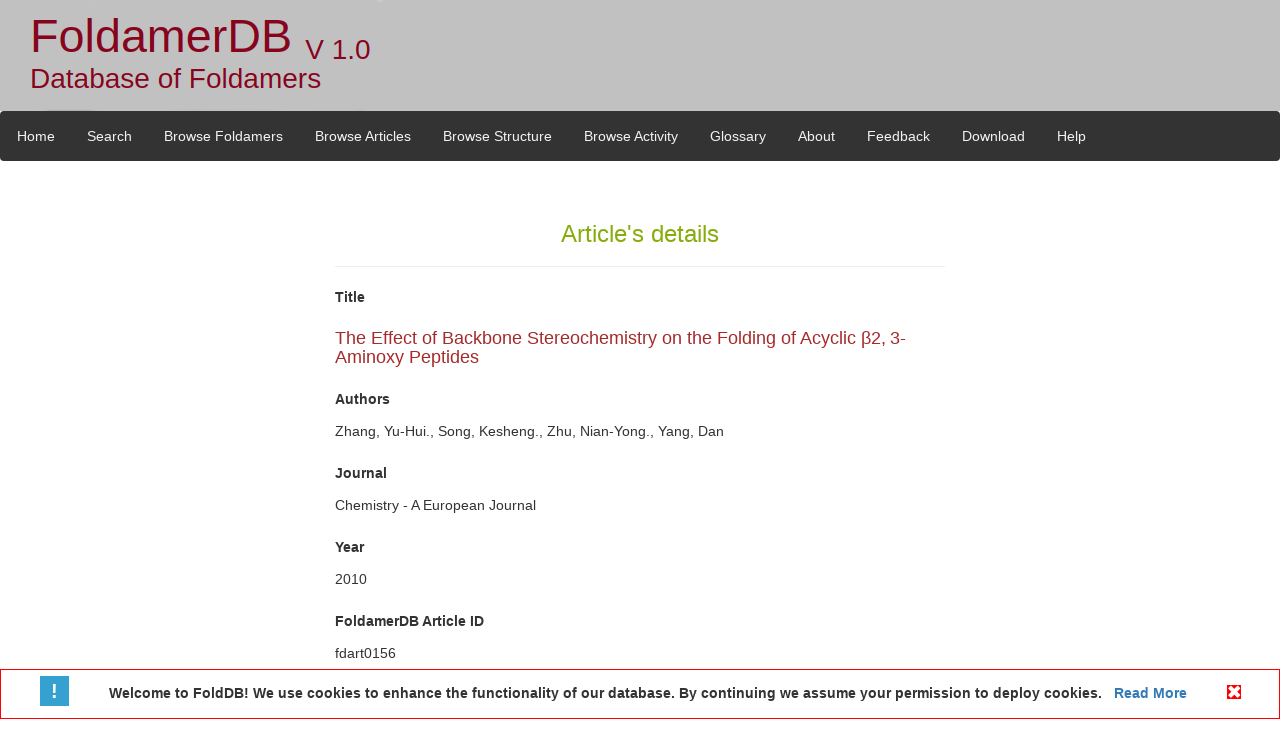

--- FILE ---
content_type: text/html; charset=UTF-8
request_url: http://foldamerdb.ttk.hu/read_article.php?id=fdart0156
body_size: 2647
content:
<!DOCTYPE html>
<html lang="en">
<head>

<!-- Global site tag (gtag.js) - Google Analytics -->
<script async src="https://www.googletagmanager.com/gtag/js?id=UA-140539469-1"></script>
<script>
  window.dataLayer = window.dataLayer || [];
  function gtag(){dataLayer.push(arguments);}
  gtag('js', new Date());

  gtag('config', 'UA-140539469-1');
</script>

<link rel="icon" href="./resources/images/logo.jpg">
<!-- Bootstrap 3 is mobile first...so ...-->
<meta name="viewport" content="width=device-width, initial-scale=1">


    <meta charset="UTF-8">
    <meta name="author" content="Bilal Nizami" >
    <meta name="description" content="The FoldamerDB is an open source database of foldamers. Foldamers are molecules which mimics the folding of biological molecules into well defined conformation.">

    <meta name="keywords" content="foldamers,peptidomimetics,peptide,molecular,self-assembly">

<meta property="og:image" content="./resources/images/folddb_logo.png">
<meta property="og:description" content="The FoldamerDB is an open source database of foldamers. Foldamers are molecules which mimics the folding of biological molecules into well defined conformation.">
<meta property="og:title" content="FoldamerDB: Database of foldamers">

<meta name="twitter:card" content="summary">
    <meta name="twitter:image" content="./resources/images/folddb_logo.png">
    <meta name="twitter:site" content="@FoldamerDB">
    <meta name="twitter:creator" content="@FoldamerDB">

<meta name="twitter:description" content="The FoldamerDB is an open source database of foldamers. Foldamers are molecules which mimics the folding of biological molecules into well defined conformation.">
  <meta name="twitter:title" content="FoldamerDB: Database of foldamers">

    <title>FoldamerDB: Article's detail</title>
    <link rel="stylesheet" href="https://maxcdn.bootstrapcdn.com/bootstrap/3.3.7/css/bootstrap.min.css">
    <script src="https://ajax.googleapis.com/ajax/libs/jquery/1.12.4/jquery.min.js" async></script>
    <script src="https://maxcdn.bootstrapcdn.com/bootstrap/3.3.7/js/bootstrap.min.js" async></script>

    <link rel="stylesheet" href="./resources/css/style.css">
    <link rel="stylesheet" href="./resources/css/style1.css">
    <link rel="stylesheet" type="text/css" href="./resources/css/style2.css">

    <link rel="stylesheet" href="https://maxcdn.bootstrapcdn.com/font-awesome/4.4.0/css/font-awesome.min.css">

    <script src="https://cdnjs.cloudflare.com/ajax/libs/popper.js/1.14.7/umd/popper.min.js"></script>
    <script type="text/javascript" src="./resources/javascript/myScript.js"></script>
    <script type="text/javascript" src="./resources/javascript/myScript1.js"></script>

    <link rel="stylesheet" href="./resources/css/style.css">
    <link rel="stylesheet" href="./resources/css/style1.css">
    <link rel="stylesheet" href="./resources/css/style2.css">
    <script type="text/javascript" src="./resources/javascript/cookie_banner.js"></script>
  

    <script type="text/javascript">
        $(document).ready(function(){
            $('[data-toggle="tooltip"]').tooltip();   
        });
    </script>


</head>
<body>

<header class="header">
<div class="container-fluid" >
  <div class="row">
    <div class="col-sm-12">

      <a href="./"><img src="./resources/images/logo_folddb.png" style="max-width: 100%; height: auto;" alt="FoldDB_logo"></a>
       <!--<h1 style="color:Maroon   ;">

        
         <span class='spanClass' style="font-size: 2.5vw">FoldDB <sub style="font-size: 1.5vw;font-weight: 500;">V 1.0</sub></span>
         <span class='spanClass' style="font-size: 1.5vw;font-weight: 500;">Database of Foldamers</span>
       </h1> -->

   </div>

        <div class="clear"></div>
        <div class="clear"></div>
  </div>
</div>
</header>
<div>
 <div >
        <div class="navbar" id="myNavbar">
        <nav>
          <a href="index.php">Home</a>
          <a href="search_form.php">Search</a>
          <a href="browse.php">Browse Foldamers</a>
          <a href="article.php">Browse Articles</a>
          <a href="structure.php">Browse Structure</a>
          <a href="activity.php">Browse Activity</a>
          <a href="glossary.php">Glossary</a>
          <a href="about.html">About</a>
          <a href="feedback.php">Feedback</a>
          <a href="download.php">Download</a>
          <a href="help.php">Help</a>
          <!--
          <a style="cursor: pointer;" onclick="localStorage.setItem('mode', (localStorage.getItem('mode') || 'dark') === 'dark' ? 'bright' : 'dark'); localStorage.getItem('mode') === 'dark' ? document.querySelector('body').classList.add('dark') : document.querySelector('body').classList.remove('dark')" title="Switch theme"> 🌓 Light / Dark</a>
        -->
          <a href="javascript:void(0);" class="icon" onclick="myMobileMenu()">
          <i class="fa fa-bars"></i>
        </a>
        
        </nav>
 </div>
</div>

<div class="container-fluid">
 <div class="row">

  <div class="col-sm-1 col-lg-3">
    
  </div>
 
 <!--<a href="./" class="logo"><img src="./resources/images/folddb_logo.png" border=1 width=275 height=63></a>
-->
<div class="col-sm-10 col-lg-6">
                    <div class="page-header">
                        <h3 style="text-align: center;">Article's details</h3>
                    </div>


                    <div class="form-group">
                        <label>Title</label>
                        <h4 class="form-control-static">The Effect of Backbone Stereochemistry on the Folding of Acyclic β2, 3-Aminoxy Peptides</h4>
                    </div>

                    <div class="form-group">
                        <label>Authors</label>
                        <p class="form-control-static">Zhang, Yu-Hui., Song, Kesheng., Zhu, Nian-Yong., Yang, Dan</p>
                    </div>
                    <div class="form-group">
                        <label>Journal</label>
                        <p class="form-control-static">Chemistry - A European Journal</p>
                    </div>

                    <div class="form-group">
                        <label>Year</label>
                        <p class="form-control-static">2010</p>
                    </div>

                    <div class="form-group">
                        <label>FoldamerDB Article ID</label>
                        <p class="form-control-static">fdart0156</p>
                    </div>

                     <div class="form-group">
                        <label>PUBMED ID</label>
                     
                        <p class='form-control-static'> <a target='_blank' href='https://www.ncbi.nlm.nih.gov/pubmed/?term= 'title='Go to PUBMED'></a> </p>                   
                    </div>
                    
                    <div class="form-group">
                        <label>DOI</label>
                        <p class="form-control-static"> 

                           <a target='_blank' href='https://doi.org/10.1002/chem.200901471 'title='Go to article' data-toggle='tooltip'><span class='glyphicon glyphicon-new-window'></span></a>
                           </p>
                    </div>
                    

                    <div class="form-group">
                        <label>Foldamers in this article</label>
                        <p>
                       <a href='record_in_article.php?id=fdart0156' title='View foldamers from this article' data-toggle='tooltip'><span class='glyphicon glyphicon-th-list'></span></a>                        </p>
                    </div>


                    

                    <p align="center"><a onclick="history.back()" class="btn btn-primary">Back</a></p>
                </div>
            <div class="col-sm-1 col-lg-3">
    
             </div>       
        </div>
    </div>
<footer class="footer">
<div id="footer">
            <div class="footer">
 
<div class="clear"><p><p></p></p></div>
                <div class="container-fluid">
                    <table class="table-condensed" align="center" cellpadding="4px">
                      <thead>
                      <tr>
                        <th><a href="contact.php">Contact</a></th>
                        
                        <th><a href="privacy.php">Privacy</a></th>
                        
                        <th><a href="cite.php">Cite FoldamerDB</a></th>
                        </tr>
                        </thead>
                    </table>
                </div>
                <div class="clear"><p><p></p></p></div>
                <div class="address vcard">

                   <a class="url" target="_blank" href="http://www.ttk.mta.hu//"><span class="fn">MTA</span> <span class="org">TTK</span>,
                        <span class="adr"><span class="street-address">Magyar tudósok körútja 2</span>, <span class="postal-code">1117</span>,<span class="region"> Budapest, </span>
                            <span class="country-name">Hungary</span> </span></a>
                </div>
            </div>

        </div>
        <div class="clear"><p><p></p></p></div>
        <div style="text-align:center;">
  <span class="author"> Ⓒ Bilal Nizami, MTA TTK, 2018</span>

 </div>
</footer>
</body>
</html>

--- FILE ---
content_type: text/css
request_url: http://foldamerdb.ttk.hu/resources/css/style.css
body_size: 1893
content:
h3 {
  color: #5f7f08;
}
h4 {
 color: #A52A2A;
}
h5 {
 color: red;
}

/* header */
.header {
	background-color:#C1C1C1;
	color: #E24A44;
}

.wrapper{
        width: 1250px;
        margin: 0 auto;
}

.page-header h1{
  margin-top: 1;
	background-color: rgb(242, 242, 242);
}

.header-text{
	
}

table tr td:last-child a{
        margin-right: 15px;
}
.spanClass{ 
  	display:block;
}
	
/* The navigation bar */
.navbar {
    overflow: hidden;
    background-color: #333;
    /*position: fixed; /* Set the navbar to fixed position */
    /*top: 0; /* Position the navbar at the top of the page */
    width: 100%; /* Full width */
}

/* Links inside the navbar */
.navbar a {
    float: left;
    display: block;
    color: #f2f2f2;
    text-align: center;
    padding: 14px 16px;
    text-decoration: none;
}

/* Change background on mouse-over */
.navbar a:hover {
    background: #1616ad;
    color: white;
}

.navbar .icon {
  display: none;
}

@media screen and (max-width: 600px) {
  .navbar a:not(:first-child) {
    display: none;
  }
  .navbar a.icon {
    float: right;
    display: block;
  }
}

@media screen and (max-width: 600px) {
  .navbar.responsive {
    position: relative;
  }
  .navbar.responsive .icon {
    position: absolute;
    right: 0;
    top: 0;
  }
  .navbar.responsive a {
    float: none;
    display: block;
    text-align: left;
  }
}
/* Main content */
.main {
    margin-top: 30px; /* Add a top margin to avoid content overlay */
}

/*footer*/
.footer {
   
    left: 0;
    bottom: 10;
    width: 100%;
    background-color: #dcdcdc ;
    color: #191970;
    text-align: center;
}

/*Footer columns*/
.column {
    float: left;
    width: 20%;
}

/* Clear floats after the columns */
.row:after {
    content: "";
    display: table;
    clear: both;
}

/* Style the Image Used to Trigger the Modal */
#myImg {
  border-radius: 5px;
  cursor: pointer;
  transition: 0.3s;
}

#myImg:hover {opacity: 0.7;}


/* The Modal (background) */
.modal {
  display: none; /* Hidden by default */
  position: fixed; /* Stay in place */
  z-index: 1; /* Sit on top */
  padding-top: 100px; /* Location of the box */
  left: 0;
  top: 0;
  width: 100%; /* Full width */
  height: 100%; /* Full height */
  overflow: auto; /* Enable scroll if needed */
  background-color: rgb(0,0,0); /* Fallback color */
  background-color: rgba(0,0,0,0.9); /* Black w/ opacity */
}

/* Modal Content (Image) */
.modal-content {
  margin: auto;
  display: block;
  width: 80%;
  max-width: 700px;
}

/* Caption of Modal Image (Image Text) - Same Width as the Image */
#caption {
  margin: auto;
  display: block;
  width: 80%;
  max-width: 700px;
  text-align: center;
  color: #ccc;
  padding: 10px 0;
  height: 150px;
}

/* Add Animation - Zoom in the Modal */
.modal-content, #caption { 
  animation-name: zoom;
  animation-duration: 0.6s;
}



@keyframes zoom {
  from {transform:scale(0);
  } 
  to {transform:scale(1);
  }
}

/* The Close Button */
.close {
  position: absolute;
  top: 15px;
  right: 35px;
  color: #f1f1f1;
  font-size: 40px;
  font-weight: bold;
  transition: 0.3s;
}

.close:hover{}
.close:focus {
  color: #bbb;
  text-decoration: none;
  cursor: pointer;
}

/* 100% Image Width on Smaller Screens */
@media only screen and (max-width: 700px){
  .modal-content {
    width: 100%;
  }
}

/* Formatting search box */
    .search-box{
        width: 300px;
        position: left;
        display: inline-block;
        font-size: 14px;
    }
    .search-box input[type="text"]{
        height: 32px;
        padding: 5px 10px;
        border: 1px solid #CCCCCC;
        font-size: 14px;

    }
    .result{
        position: absolute;        
        z-index: 999;
        top: 100%;
        left: 0;
    }
    .search-box input[type="text"], .result{
        width: 100%;
        box-sizing: border-box;
    }
    /* Formatting result items */
    .result p{
        margin: 0;
        padding: 7px 10px;
        border: 1px solid #CCCCCC;
        border-top: none;
        cursor: pointer;
    }
    .result p:hover{
        background: #f2f2f2;
    }
.label{

  background-color: white;
  
}


a.fancybox img {
  border: none;
  border-radius: 10px;
  box-shadow: 0 1px 7px rgba(0,0,0,0.6);
  -o-transform: scale(1,1); -ms-transform: scale(1,1); -moz-transform: scale(1,1); -webkit-transform: scale(1,1); 
  transform: scale(1,1); -o-transition: all 0.2s ease-in-out; -ms-transition: all 0.2s ease-in-out;
   -moz-transition: all 0.2s ease-in-out; -webkit-transition: all 0.2s ease-in-out; 
   transition: all 0.2s ease-in-out;
} 
a.fancybox:hover img {
  position: relative; z-index: 999; -o-transform: scale(1.03,1.03); -ms-transform: scale(1.03,1.03); 
  -moz-transform: scale(1.03,1.03); -webkit-transform: scale(1.03,1.03); transform: scale(1.03,1.03);
}


/* for next and previous buttons*/

.previous {
  background-color: #FF4500;
  color: white;
}

.next {
  background-color: #4CAF50;
  color: white;
}


/* Style the button that is used to open and close the collapsible content */
.collapsible {
  background-color: #eee;
  color: #444;
  cursor: pointer;
  padding: 18px;
  width: 100%;
  border: none;
  text-align: left;
  outline: none;
  font-size: 15px;
}

/* Add a background color to the button if it is clicked on (add the .active class with JS), and when you move the mouse over it (hover) */
.active, .collapsible:hover {
  background-color: #ccc;
}

/* Style the collapsible content. Note: hidden by default */
.content {
  padding: 0 18px;
  display: none;
  overflow: hidden;
  background-color: #f1f1f1;
}



--- FILE ---
content_type: text/css
request_url: http://foldamerdb.ttk.hu/resources/css/style1.css
body_size: 453
content:
/* customize headings tag*/
h3 {
  color: #88AC0C;
}
h4 {
 color: #A52A2A;
}
h5 {
 color: red;
}

/* Style the tab */
.tab {
  overflow: hidden;
  border: 1px solid #ccc;
  background-color: #F8A404;
  font-size: 16px;
}

/* Style the buttons that are used to open the tab content */
.tab button {
  background-color: inherit;
  float: left;
  border: none;
  outline: none;
  cursor: pointer;
  padding: 14px 16px;
  transition: 0.3s;
}

/* Change background color of buttons on hover */
.tab button:hover {
  background-color: red;
}

/* Create an active/current tablink class */
.tab button.active {
  background-color: red;
}

/* Style the tab content */
.tabcontent {
  display: none;
  padding: 6px 12px;
  border: 1px solid #ccc;
  border-top: none;
}


#myBtn {
  display: none;
  position: fixed;
  bottom: 20px;
  right: 30px;
  z-index: 99;
  font-size: 18px;
  border: none;
  outline: none;
  background-color: red;
  color: white;
  cursor: pointer;
  padding: 15px;
  border-radius: 4px;
}

#myBtn:hover {
  background-color: #555;
}



--- FILE ---
content_type: text/css
request_url: http://foldamerdb.ttk.hu/resources/css/style2.css
body_size: 486
content:
 /* Popup container */
.popup {
  position: relative;
  display: inline-block;
  cursor: pointer;

}


/* The actual popup (appears on top) */
.popup .popuptext {
  visibility: hidden;
  width: 260px;
  background-color: #555;
  color: #fff;
  text-align: center;
  border-radius: 6px;
  padding: 8px 8px;
  position: absolute;
  z-index: 1;
  bottom: 125%;
  left: 50%;
  margin-left: -80px;
  font-size: 14px;
}

/* Popup arrow */
.popup .popuptext::after {
  content: "";
  position: absolute;
  top: 100%;
  left: 50%;
  margin-left: -5px;
  border-width: 5px;
  border-style: solid;
  border-color: #555 transparent transparent transparent;
}

/* Toggle this class when clicking on the popup container (hide and show the popup) */
.popup .show {
  visibility: visible;
  -webkit-animation: fadeIn 1s;
  animation: fadeIn 1s;

}

/* Add animation (fade in the popup) */
@-webkit-keyframes fadeIn {
  from {opacity: 0;} 
  to {opacity: 1;}
}

@keyframes fadeIn {
  from {opacity: 0;}
  to {opacity:1 ;}
}

--- FILE ---
content_type: text/javascript
request_url: http://foldamerdb.ttk.hu/resources/javascript/myScript.js
body_size: 963
content:


/* search function*/

$(document).ready(function(){
    $('.search-box input[type="text"]').on("keyup input", function(){
        /* Get input value on change */
        var inputVal = $(this).val();
        var resultDropdown = $(this).siblings(".result");
        if(inputVal.length){
            $.get("backend-search.php", {term: inputVal}).done(function(data){
                // Display the returned data in browser
                resultDropdown.html(data);
            });
        } else{
            resultDropdown.empty();
        }
    });
    
    // Set search input value on click of result item
    $(document).on("click", ".result p", function(){
        $(this).parents(".search-box").find('input[type="text"]').val($(this).text());
        $(this).parent(".result").empty();
    });
});

function myFunction() {
  var x = document.getElementById("myselection").options.length;
  //document.getElementById("demo").innerHTML = "Found " + x + " options in the list.";
   var y = document.getElementById("myselection");
  var i = y.selectedIndex;
  var v = document.getElementById("myselection").options.namedItem("name").text;
  document.getElementById("demo").innerHTML = y.options[i].text;

  
};

function return_smiles() {
  var smiles = jsmeApplet.smiles()
  //document.getElementById("my_smiles").innerHTML = smiles;
  //$.get("backend-search.php", {sm: smiles});
  document.getElementById('my_smiles').value = smiles;

  
};

 $(function($){
        var addToAll = false;
        var gallery = true;
        var titlePosition = 'inside';
        $(addToAll ? 'img' : 'img.fancybox').each(function(){
            var $this = $(this);
            var title = $this.attr('title');
            var src = $this.attr('data-big') || $this.attr('src');
            var a = $('<a href="#" class="fancybox"></a>').attr('href', src).attr('title', title);
            $this.wrap(a);
        });
        if (gallery)
            $('a.fancybox').attr('rel', 'fancyboxgallery');
        $('a.fancybox').fancybox({
            titlePosition: titlePosition
        });
    });
    $.noConflict();
 

function startEditor() {
  window.open('jme_window.html','JME','width=500,height=450,scrollbars=no,resizable=yes');
}


// mobile menu trigger 
function myMobileMenu() {
  var x = document.getElementById("myNavbar");
  if (x.className === "navbar") {
    x.className += " responsive";
  } else {
    x.className = "navbar";
  }
}


--- FILE ---
content_type: text/javascript
request_url: http://foldamerdb.ttk.hu/resources/javascript/cookie_banner.js
body_size: 1407
content:
// Creare's 'Implied Consent' EU Cookie Law Banner v:2.4
// Conceived by Robert Kent, James Bavington & Tom Foyster
 
var dropCookie = true;                      // false disables the Cookie, allowing you to style the banner
var cookieDuration = 14;                    // Number of days before the cookie expires, and the banner reappears
var cookieName = 'complianceCookie';        // Name of our cookie
var cookieValue = 'on';                     // Value of cookie
 
function createDiv(){
    var bodytag = document.getElementsByTagName('body')[0];
    var div = document.createElement('div');
    div.setAttribute('id','cookie-law');
    div.innerHTML = '<p style=" text-align:center; font-weight: bold; min-height:50px; background-color:white; position:fixed;left:0px;right: 0px;bottom: 1px; border: 1px solid red; margin-left:5px; padding: 10px 18px; width: 100%; z-index: 3; text-align: center; padding-right: 1.5em; max-height: 5em; margin: 0.0em; padding: 0.5em;"> <span style=" font-weight: bold; font-size:20px; color:white; background-color: #35A1D0; border: 1px solid #35A1D0; padding-left:10px; padding-right:10px; padding-top:3px; padding-bottom:3px;">!</span>&nbsp &nbsp &nbsp &nbsp &nbsp Welcome to FoldDB! We use cookies to enhance the functionality of our database. By continuing we assume your permission to deploy cookies. <a href="./privacy.php" > &nbsp&nbspRead More </a> <a class="close-cookie-banner" href="javascript:void(0);" onclick="removeMe();"><span>&nbsp &nbsp &nbsp &nbsp &nbsp</span><span style=" text-align:left; background-color: red; color: white; font-weight: bold;" class="glyphicon glyphicon-remove"></span></a></p>';    
 // Be advised the Close Banner 'X' link requires jQuery
     
    //bodytag.appendChild(div); // Adds the Cookie Law Banner just before the closing </body> tag
    // or
    bodytag.insertBefore(div,bodytag.firstChild); // Adds the Cookie Law Banner just after the opening <body> tag
     
    document.getElementsByTagName('body')[0].className+=' cookiebanner'; //Adds a class tothe <body> tag when the banner is visible
     
    
}
 
 
function createCookie(name,value,days) {
    if (days) {
        var date = new Date();
        date.setTime(date.getTime()+(days*24*60*60*1000)); 
        var expires = "; expires="+date.toGMTString(); 
    }
    else var expires = "";
    if(window.dropCookie) { 
        document.cookie = name+"="+value+expires+"; path=/"; 
    }
}
 
function checkCookie(name) {
    var nameEQ = name + "=";
    var ca = document.cookie.split(';');
    for(var i=0;i < ca.length;i++) {
        var c = ca[i];
        while (c.charAt(0)==' ') c = c.substring(1,c.length);
        if (c.indexOf(nameEQ) == 0) return c.substring(nameEQ.length,c.length);
    }
    return null;
}
 
function eraseCookie(name) {
    createCookie(name,"",-1);
}
 
window.onload = function(){
    if(checkCookie(window.cookieName) != window.cookieValue){
        createDiv(); 
    }
}

function removeMe(){
  var element = document.getElementById('cookie-law');
  element.parentNode.removeChild(element);
  createCookie(window.cookieName,window.cookieValue, window.cookieDuration); // Create the cookie
}


--- FILE ---
content_type: text/javascript
request_url: http://foldamerdb.ttk.hu/resources/javascript/myScript1.js
body_size: 230
content:
// When the user clicks on <div>, open the popup
function myFunction() {
  var popup = document.getElementById("myPopup");
  popup.classList.toggle("show");
}

 // mobile menu trigger 
function myMobileMenu() {
  var x = document.getElementById("myNavbar");
  if (x.className === "navbar") {
    x.className += " responsive";
  } else {
    x.className = "navbar";
  }
}